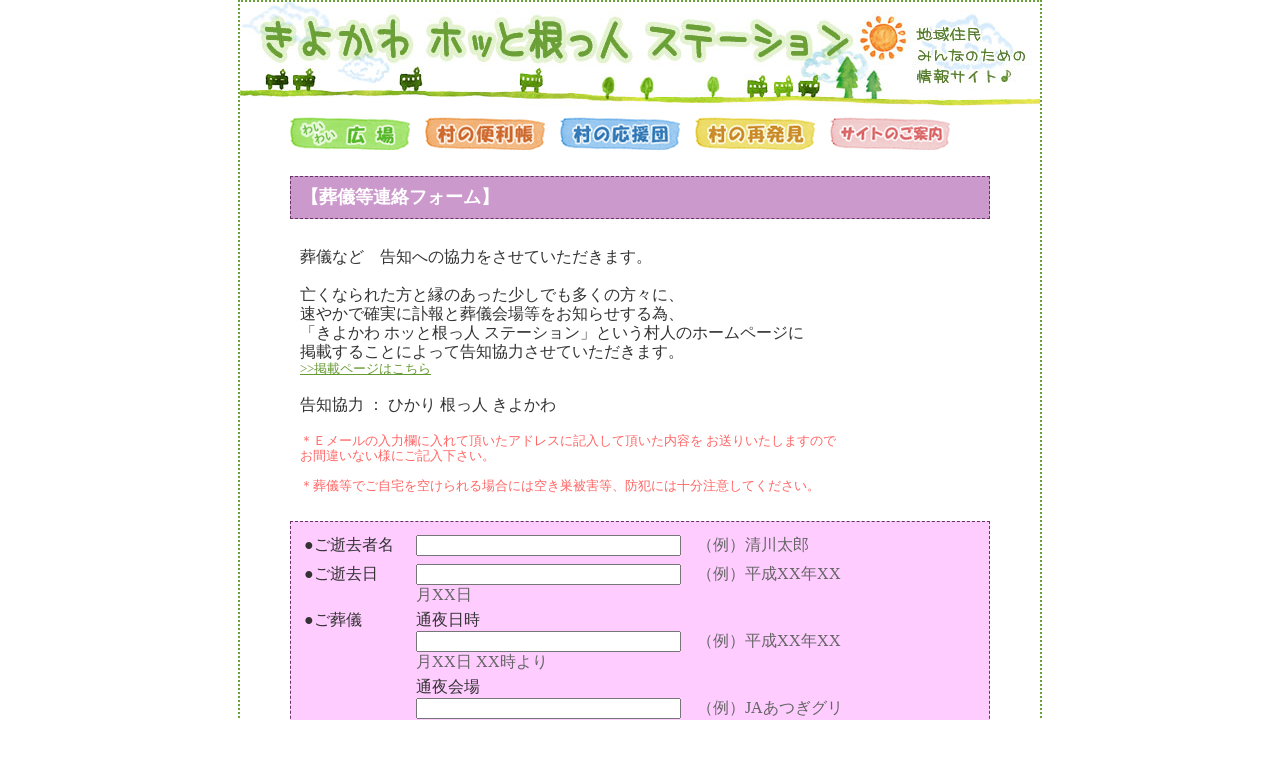

--- FILE ---
content_type: text/html
request_url: http://kiyokawamura.v-kiyokawa.net/fu-in.html
body_size: 11098
content:
<!DOCTYPE html PUBLIC "-//W3C//DTD XHTML 1.0 Transitional//EN" "http://www.w3.org/TR/xhtml1/DTD/xhtml1-transitional.dtd">
<html xmlns="http://www.w3.org/1999/xhtml" xml:lang="ja" lang="ja">

<head>
<meta http-equiv="Content-Type" content="text/html; charset=Shift_JIS" />

<title>清川村：きよかわ ホッと 根っ人 ステーション /訃報入力フォーム</title>

<meta name="author" content="ひかり 根っ人 きよかわ" />
<meta name="description" content="きよかわホッと根っ人ステーション～地域住民みんなのための情報サイト" />
<meta http-equiv="Content-Style-Type" content="text/css" />
<meta http-equiv="Content-Script-Type" content="text/javascript" />



<link rel="stylesheet" href="style2.css" type="text/css" />
<script src="script.js" type="text/javascript"></script>



</head>
<body>

<div id="body">


<!-- メイン画像-->

	<div id="top_logo">

	<a href="index.html"  title="最初のページへ"><img src="pic/mainrogo.jpg" width="800" height="105" border="0" /></a><br />

	</div>

<!-- // メイン画像 -->


<!-- メインメニュー -->

	<div id="mainmenu" class="clearfix">

<ul>
	<li><a href="#" onmouseover="menuOvr('menu1');" onmouseout="submenuTimer = setTimeout('CloseMenu()', 200);" title="わいわい広場"><img src="pic/menu_waiwaihiroba.gif" width="120" height="33" border="0" /></a></li>
   
	<li><a href="#" onmouseover="menuOvr('menu2');" onmouseout="submenuTimer = setTimeout('CloseMenu()', 200);" title="村の便利帳"><img src="pic/menu_muranobenri.gif" width="120" height="33" border="0" /></a></li>
	
	<li><a href="#" onmouseover="menuOvr('menu3');" onmouseout="submenuTimer = setTimeout('CloseMenu()', 200);" title="村の応援団"><img src="pic/menu_ouendan.gif" width="120" height="33" border="0" /></a></li>
	
	<li><a href="#" onmouseover="menuOvr('menu4');" onmouseout="submenuTimer = setTimeout('CloseMenu()', 200);" title="村の再発見"><img src="pic/muranosai.gif" width="120" height="33" border="0" /></a></li>
	
	<li><a href="#" onmouseover="menuOvr('menu5');" onmouseout="submenuTimer = setTimeout('CloseMenu()', 200);" title="サイトのご案内"><img src="pic/menu_annai.gif" width="120" height="33" border="0" /></a></li>
		
</ul>
	</div>
	
<!-- メニュー内容 -->
	
	<div id="mainmenu_2" class="clearfix">

		<div id="menu1" style="position:absolute;top:155px;left:out;visibility:hidden;"onmouseout="submenuTimer = setTimeout('CloseMenu()', 200);" onmouseover="clearTimeout(submenuTimer);">

			<div id="hiroba">

			<a href="http://www.kiyokawa.sakura.ne.jp/cgi-bin/yybbs/yybbs.cgi?" target="_blank" title="わいわい掲示板">わいわい掲示板</a><br />
	
			<a href=" http://kiyokawamura.blog15.fc2.com/" target="_blank" title="わいわいスケジュール">わいわい<font size="2">スケジュール</font></a><br />
	
			<a href="murabito_hp.html">村人のサイト</a><br />

			</div>
					
		</div>


		<div id="menu2" style="position:absolute;top:155px;left:185px;visibility:hidden;"onmouseout="submenuTimer = setTimeout('CloseMenu()', 200);" onmouseover="clearTimeout(submenuTimer);">

		
			<div id="benri">

			<a href="http://www.town.kiyokawa.kanagawa.jp/" target="_blank">清川村役場</a>
			<br />

			<a href="fukusi-iryou.html">医療機関</a>
			<br />
			
			<a href="fukusi-iryou.html">健康・ペット</a>
			<br />
			
			<a href="fukusi-iryou.html">福祉</a>
			<br />
			
			<a href="http://dia.kanachu.jp/bus/viewtop#route" target="_blank">神奈中バス</a>
			<br />
			
			<a href="link.html#link03">村のお店</a>
			<br />
			
			</div>
					
		</div>


		<div id="menu3" style="position:absolute;top:155px;left:320px;visibility:hidden;"onmouseout="submenuTimer = setTimeout('CloseMenu()', 200);" onmouseover="clearTimeout(submenuTimer);">
		
			<div id="ouen">
		
			<a href="katudou.html#katudou01">支援活動団体</a><br />
			
			<a href="katudou.html#katudou02">まなびと遊び</a><br />
			
			<a href="link.html#link02">幼稚園・小中学校</a><br />
		
			</div>
		
		</div>


		<div id="menu4" style="position:absolute;top:155px;left:456px;visibility:hidden;"onmouseout="submenuTimer = setTimeout('CloseMenu()', 200);" onmouseover="clearTimeout(submenuTimer);">

			<div id="saiha">
			
			<a href="http://naturekiyokawa.blog118.fc2.com/" target="_blank" title="自然観察">自然観察</a><br />
			
			<a href="link.html#link01">観光<font size="1">＆</font>おもしろサイト</a><br />
			
			<a href="http://netgallery.blog25.fc2.com/" title="ホッと根っ人ギャラリー">ホッと根っ人<font size="2">ギャラリー</font></a><br />
			
			<a href="http://blog.goo.ne.jp/hikarinet_1125" target="_blank" title="再発見レポート">再発見レポート</a><br />
		
			</div>
		
		</div>
	

	
		<div id="menu5" style="position:absolute;top:155px;left:590px;visibility:hidden;"onmouseout="submenuTimer = setTimeout('CloseMenu()', 200);" onmouseover="clearTimeout(submenuTimer);">
		
			<div id="annai">

			<a href="log.html">更新情報の一覧</a><br />
			<a href="http://www.kiyokawamura.jp/" title="最初のページ">トップページ</a><br />
			<font color="#999999">サイトマップ<font size="1">（準備中）</font></font><br />
			</div>
		
		</div>



</div>

<!-- // メインメニュー -->



<table border="0" width="800" cellspacing="0" cellpadding="0">
<tr><td align="center">


<!-- 空白 -->
<table border="0" width="700" height="10" cellspacing="0" cellpadding="0">
<tr><td align="left" valign="top">
</td></tr>
</table>
<!-- /空白 -->


<!-- 葬儀等連絡フォーム -->

<table width="700" style="border-style:dashed; border-width:1px; border-color:#663366; background:#CC99CC" cellspacing="0" cellpadding="10">
<tr><td align="left">

	<div class="bousai_text01">
	<font size="4" color="#ffffff"><b>【葬儀等連絡フォーム】</b></font><br />
	</div>

</td></tr>
</table>

<br />

<table width="700" cellspacing="0" cellpadding="10">
<tr><td align="left">
	<div class="fu-in_text4 ">

葬儀など　告知への協力をさせていただきます。<br />
<br />
亡くなられた方と縁のあった少しでも多くの方々に、<br />
速やかで確実に訃報と葬儀会場等をお知らせする為、<br />
「きよかわ ホッと根っ人 ステーション」という村人のホームページに<br />
掲載することによって告知協力させていただきます。<br />
<font size="2"><a href="fu.html"><u>>>掲載ページはこちら</u></a></font><br />
<br />
告知協力 ： ひかり 根っ人 きよかわ<br />
<br />
<font size="2" color="#FF6666">＊Ｅメールの入力欄に入れて頂いたアドレスに記入して頂いた内容を
お送りいたしますので<br />お間違いない様にご記入下さい。<br /><br />
＊葬儀等でご自宅を空けられる場合には空き巣被害等、防犯には十分注意してください。

</font><br />
</div>
</td></tr>
</table>


<form action="chamamail.cgi" method="POST">
　　
<table width="700" style="border-style:dashed; border-width:1px; border-color:#663366; background:#FFCCFF" cellspacing="0" cellpadding="10">
<tr><td align="left">



<TABLE border="0" width="554">
    <tr>
      <TD align="left" valign="top" width="108">●ご逝去者名</TD>
      <TD valign="top" colspan="2"><input type="text" size="31" name="ご逝去者名">　<font color="#666666">（例）清川太郎</font></TD>
    </tr>
    <TR>
      <TD width="108"></TD>
      <TD colspan="2"></TD>
    </TR>
    <tr>
      <TD align="left" valign="top" width="108">●ご逝去日</TD>
      <TD colspan="2"><input type="text" size="31" name="ご逝去日">　<font color="#666666">（例）平成XX年XX月XX日</font></TD>
    </tr>

        <TR>
      <TD valign="top" width="108">●ご葬儀</TD>
	<TD colspan="2">通夜日時<BR>
      <INPUT type="text" size="31" name="通夜">　<font color="#666666">（例）平成XX年XX月XX日 XX時より</font></TD>
      
    </TR>
      <TD align="left" width="108"></TD>
      <TD valign="middle" colspan="2">通夜会場<BR>
      <INPUT type="text" size="31" name="通夜会場">　<font color="#666666">（例）JAあつぎグリーンホール等</font></TD>
    </TR>
    <tr>
      <TD align="left" width="108"></TD>
      <TD colspan="2">告別式日時<BR>
      <INPUT type="text" size="31" name="告別式日時">　<font color="#666666">（例）平成XX年XX月XX日 XX時より</font></TD>
    </tr>
    <tr>
      <TD align="left" width="108"></TD>
      <TD colspan="2">告別式会場<BR>
      <INPUT type="text" size="31" name="告別式会場">　<font color="#666666">（例）愛川聖苑　等</font></TD>
    </tr>
    <TR>
      <TD width="108"></TD>
      <TD colspan="2"></TD>
    </TR>
    <TR>
      <TD width="108"></TD>
      <TD colspan="2">　<BR></TD>
    </TR>
    <tr>
      <TD align="left" valign="top" width="108">●Ｅメール</TD><!Ｅ-mailのname「email」は変更できません。email宛にメールが送信されます。>
      <TD colspan="2"><INPUT type="text" size="31" name="email">　<font size="2" color="#FF6666">※半角英数で正確に記載願います。</font></TD>
    </tr>
    <TR>
      <TD width="108"></TD>
      <TD colspan="2"><font color="#666666">（例）kiyokawa.taro@kiyokawamura.ne.jp</font></TD>
    </TR>
    <TR>
      <TD width="108"></TD>
      <TD colspan="2"></TD>
    </TR>
    <TR>
      <TD width="108"></TD>
      <TD colspan="2">　<BR></TD>
    </TR>
    <tr>
      <TD align="left" valign="top" width="108">●連絡事項<BR>お伝えしたいメッセージがございましたら、<BR>ご記入下さい</TD>
      <TD colspan="2"><TEXTAREA name="その他、連絡事項" rows="8" cols="40"></TEXTAREA></TD>
    </tr>
        <TR>
      <TD width="108">
    <HR size="1">
    </TD>
      <TD colspan="2">
    <HR size="1">
    </TD>
    </TR>
    <TR>
</td></tr>
</table>

<TABLE border="0" width="554">
    <tr>
      <TD  align="left">ここからの項目はホット根っ人ステーションに掲示されませんが、<BR>
確認、連絡用に必要となりますので、必ずご記入願います。</TD>
    </TR>
</td></tr>
</table>

<TABLE border="0" width="554">
    <tr>
    <TR>
      <TD width="108"></TD>
      <TD colspan="2"></TD>
    </TR>
    <tr>
      <TD align="left" valign="top" width="108">○喪主名</TD>
      <TD valign="top" colspan="2"><input type="text" size="31" name="喪主名">　<font color="#666666">（例）清川花子</font></TD>
    </tr>
    <tr>
      <TD align="left" valign="top" width="108">○電話番号</TD>
      <TD valign="top" colspan="2"><input type="text" size="31" name="電話番号">　<font color="#666666">連絡の取れる固定電話か携帯電話</font></TD>
    </tr>
    <tr>
      <TD align="left" valign="top" width="108">○ご記入者名</TD>
      <TD valign="top" colspan="2"><input type="text" size="31" name="ご記入者名">　<font color="#666666">（例）清川次郎</font></TD>
    </tr>
    <tr>
      <TD align="left" valign="top" width="108">○故人との関係</TD>
      <TD valign="top" colspan="2"><input type="text" size="31" name="故人との関係">　<font color="#666666">（例）実弟</font></TD>
    </tr>
 </TABLE>
<P align="center">　　　　<input type="submit" value="送信する">
<input type="reset" value="リセット">　　　　　　　　</P>
</form>

</td></tr>
</table>






<br /><br /><br />


<!-- ライン -->
<table border="0" width="700" cellspacing="0" cellpadding="0">
<tr><td align="center">
<img src="pic/line2.gif" border="0">

</td></tr>
</table>
<!-- /ライン -->



<!-- コピーライト -->
<table border="0" width="700" cellspacing="0" cellpadding="0">
<tr><td align="center">
<font size="2">

Copyright &copy; 2007-Kiyokawa Hot Net Station. All Rights Reserved.

<br />

</font>

</td></tr>
</table>
<!-- /コピーライト -->


</td></tr>
</table>



</div>














</body>
</html>


--- FILE ---
content_type: text/css
request_url: http://kiyokawamura.v-kiyokawa.net/style2.css
body_size: 5214
content:
@charset "Shift_JIS";


/*背景、文字色、配置
----------------------------------*/

body {

	margin: 0px;
	padding: 0px

	background-color: #ffffff;
	color: #333333;

	font-size: 12pt;

}



/*文字----------------------------------*/

.bousai_text01 {

	color: #333333;
	line-height: 1.2;

	font-size: 10pt;

}

.text1 {

	color: #333333;
	line-height: 1.2;

	font-size: 10pt;

}


.text2 {

	color: #CC6633;
	line-height: 1.2;
	font-size: 10pt;

}


.text3 {
	color: #333333;
	line-height: 1.2;

	font-size: 10pt;

}


.fu-in_text4 {
	color: #333333;
	line-height: 1.2;

	font-size: 12pt;

}

/*ulとli----------------------------------*/

	ul{
		list-style: none;
		text-align: left;
		margin: 0px;
		padding: 0px;
	}

	li{
		width: 135px;
		float: left;
		margin: 0px;
		padding: 0px;
	}

/*リンク
----------------------------------*/

	a:link {color: #669933; text-decoration: none;}

	a:visited {color: #669933; text-decoration: none;}

	a:active {color: #669933; text-decoration: none;}
 
	a:hover {color:#ff6600; text-decoration: none;}




/*全体
----------------------------------*/
#body {

	position: relative;


	margin-top: auto;
	margin-bottom: auto;
	margin-left: auto;
	margin-right: auto;

	width: 800px;
	background-color: #ffffff;

	border-style: dotted;
	border-color: #6BA037;
	border-width: 2px;
}



/*メイン画像
----------------------------------*/
#top_logo {

	margin-top: 0px;
	margin-bottom: 10px;
	margin-left: auto;
	margin-right: auto;

	border-style: none;

	width: 800px;
	background-color: #ffffff;


}





/*メインメニュー
----------------------------------*/

#mainmenu {

	margin-top: 0px;
	margin-right: auto;
	margin-bottom: 12px;
	margin-left: auto;

	border-style: none;

	padding-top: 0px;
	padding-right: 0px;
	padding-bottom: 0px;
	padding-left: 0px;

	width: 700px;
	height: auto;
	background-color: #ffffff;

}



/*メニューの内容
----------------------------------*/
#mainmenu_2 {

	margin-top: 0px;
	margin-right: auto;
	margin-bottom: 0px;
	margin-left: auto;

	border-style: none;

	padding-top: 0px;
	padding-right: 0px;
	padding-bottom: 0px;
	padding-left: 0px;

	width: 700px;
	height: auto;
	background-color: #ffffff;

}


#hiroba{


	float: left;

	margin-top: 0px;
	margin-right: auto;
	margin-bottom: 0px;
	margin-left: 0px;

	border-style: solid;
	border-color: #afd86f;
	border-width: 2px;


	padding-top: 6px;
	padding-right: 6px;
	padding-bottom: 6px;
	padding-left: 6px;

	width: 145px;
	height: auto;
	background-color: #ccff99;

	text-align: left;
	font-size: 12pt;
	line-height: 1.4;

	
}

#benri{

	float: left;
	margin-top: 0px;
	margin-right: auto;
	margin-bottom: 0px;
	margin-left: 0px;

	border-style: solid;
	border-color: #ffa36d;
	border-width: 2px;


	padding-top: 6px;
	padding-right: 6px;
	padding-bottom: 6px;
	padding-left: 6px;

	width: 120px;
	height: auto;
	background-color: #ffcc99;

	text-align: left;
	font-size: 12pt;
	line-height: 1.4;

	
}

#ouen{

	float: left;
	margin-top: 0px;
	margin-right: auto;
	margin-bottom: 0px;
	margin-left: 0px;

	border-style: solid;
	border-color: #8fc9a2;
	border-width: 2px;


	padding-top: 6px;
	padding-right: 6px;
	padding-bottom: 6px;
	padding-left: 6px;

	width: 140px;
	height: auto;
	background-color: #ccffcc;

	text-align: left;
	font-size: 12pt;
	line-height: 1.4;

	
}



#saiha{

	float: left;
	margin-top: 0px;
	margin-right: auto;
	margin-bottom: 0px;
	margin-left: 0px;

	border-style: solid;
	border-color: #f0aa36;
	border-width: 2px;


	padding-top: 6px;
	padding-right: 6px;
	padding-bottom: 6px;
	padding-left: 6px;

	width: 147px;
	height: auto;
	background-color: #ffcc66;

	text-align: left;
	font-size: 12pt;
	line-height: 1.4;

	
}

#annai{

	float: right;
	margin-top: 0px;
	margin-right: auto;
	margin-bottom: 0px;
	margin-left: 0px;

	border-style: solid;
	border-color: #ffb9a0;
	border-width: 2px;


	padding-top: 6px;
	padding-right: 6px;
	padding-bottom: 6px;
	padding-left: 6px;

	width: 140px;
	height: auto;
	background-color: #ffcfcf;

	text-align: left;
	font-size: 12pt;
	line-height: 1.4;

	
}




/*画像用
----------------------------------*/
div.pic {

	margin-top: 0px;
	margin-right: auto;
	margin-bottom: 0px;
	margin-left: auto;



	padding-top: 0px;
	padding-right: 0px;
	padding-bottom: 0px;
	padding-left: 0px;

	border-style: none;

	width: 700px;
	background-color: #ffffff;

}


/*ライン
----------------------------------*/
div.line {

	margin-top: 0px;
	margin-right: auto;
	margin-bottom: 12px;
	margin-left: auto;

	padding-top: 0px;
	padding-right: 0px;
	padding-bottom: 0px;
	padding-left: 0px;

	border-style: none;

	width: 700px;
	background-color: #ffffff;

}



/*floaの終了
----------------------------------*/

.clearfix:after {

	content:".";
	display:block;
	height:0;
	clear:both;
	visibility:hidden;

}






       


--- FILE ---
content_type: application/javascript
request_url: http://kiyokawamura.v-kiyokawa.net/script.js
body_size: 1613
content:
var openedMenu = null;
var submenuTimer;

//画像メニューにポインタがきた時
function menuOvr(id){

	// 開いているメニューと違うメニューであれば隠す。
	if (openedMenu && openedMenu != id){
		CloseMenu(id);
	}

	// サブウィンドウの表示
	OpenMenu(id);
}

//レイヤメニューの表示
function OpenMenu(id){ 

	if ( document.getElementById ){
		document.getElementById( id ).style.visibility = 'visible';
	}else if ( document.all ){
		document.all( id ).style.visibility = 'visible';
	}else if ( document.layers ){
		document.layers[ id ].visibility = 'show';
	}

	clearTimeout(submenuTimer);

	openedMenu = id;

}

//レイヤメニューの削除
function CloseMenu(){ 

	if ( document.getElementById ){
		document.getElementById( openedMenu ).style.visibility = 'hidden';
	}else if ( document.all ){
		document.all( openedMenu ).style.visibility = 'hidden';
	}else if ( document.layers ){
		document.layers[ openedMenu ].visibility = 'hide';
	}

	openedMenu = null;

}


function NewBlink() {
  if(document.all) {
    if(document.all("newid").style.visibility == "visible") {
      document.all("newid").style.visibility = "hidden";
    } else {
      document.all("newid").style.visibility = "visible";
    }
  } else if(document.getElementById) {
    if(document.getElementById("newid").style.visibility == "visible") {
      document.getElementById("newid").style.visibility = "hidden";
    } else {
      document.getElementById("newid").style.visibility = "visible";
    }
  } else {
    return;
  }
  setTimeout(NewBlink, 800);
}
window.onload = NewBlink;

